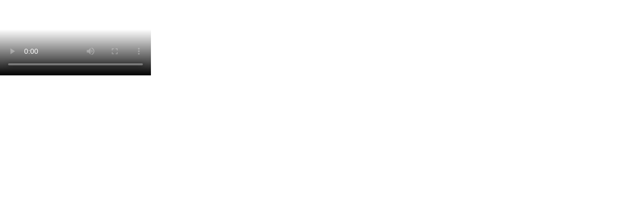

--- FILE ---
content_type: text/html; charset=UTF-8
request_url: https://pruebat.org/Home/verVideo/8QqAMkHPR2Q
body_size: 1943
content:
<!DOCTYPE html>
<html>
<head>
  <title>Video</title>
  <meta charset="UTF-8">
  <meta http-equiv="X-UA-Compatible" content="IE=edge,chrome=1">
  <meta http-equiv="Cache-control" content="no-cache">
  <meta http-equiv="pragma" content="no-cache">
  <meta name="description" content="">
  <meta name="author" content="Fundación Carlos Slim - Educación">
  <meta name="viewport"  content="width=device-width, initial-scale=1.0">
  <link href="https://cdn.pruebat.org/video/videojs2/video-js.min.css?nocache=1769938217" rel="stylesheet">
  <script src="https://cdn.pruebat.org/video/videojs2/video.min.js?nocache=1769938217"></script>
  <script src="https://cdn.pruebat.org/video/videojs/videojs-config.min.js?nocache=1769938217"></script>
</head>
<body onload=app_resize leftmargin="0" topmargin="0" marginwidth="0" marginheight="0" rightmargin="0">
<div id="main-content" class="wrapper">
  <div class="videocontent">
    <video id=video1
           class="video-js vjs-default-skin vjs-16-9 vjs-big-play-centered"
           style=""
           data-setup='{"fluid": true}'
           controls
                       preload="none"            poster="https://cdn.pruebat.org/video/8QqAMkHPR2Q/portada.png">
      <source
         src="https://cdn.pruebat.org/video/8QqAMkHPR2Q/index.m3u8"
         type="application/x-mpegURL">
    </video>
  </div>
</div>
<script>
      function app_resize(){
          window.parent.postMessage(est_msg(),'*');
      }
      function est_msg(){
              var dim = { };
              dim.x = document.getElementById('main-content').offsetWidth;
              dim.y = document.getElementById('main-content').offsetHeight;
              var json = JSON.stringify(dim);
              return json;
      }
      window.onresize = app_resize;
      //window.parent.postMessage('hola','*');
</script>
<script>app_resize();</script>
</body>
</html>
